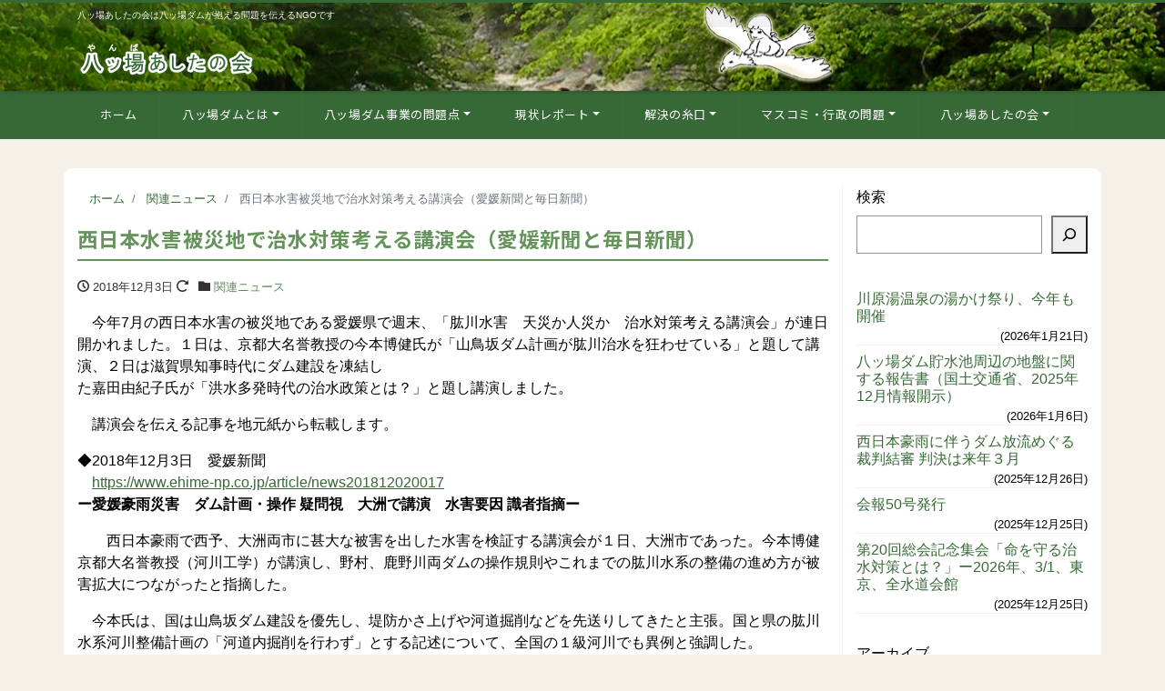

--- FILE ---
content_type: text/html; charset=utf-8
request_url: https://www.google.com/recaptcha/api2/anchor?ar=1&k=6LdC08cUAAAAAK3nj9YRZOF3vZlRJOaQn1g_FURE&co=aHR0cHM6Ly95YW1iYS1uZXQub3JnOjQ0Mw..&hl=en&v=N67nZn4AqZkNcbeMu4prBgzg&size=invisible&anchor-ms=20000&execute-ms=30000&cb=ce5jm6omku6e
body_size: 49103
content:
<!DOCTYPE HTML><html dir="ltr" lang="en"><head><meta http-equiv="Content-Type" content="text/html; charset=UTF-8">
<meta http-equiv="X-UA-Compatible" content="IE=edge">
<title>reCAPTCHA</title>
<style type="text/css">
/* cyrillic-ext */
@font-face {
  font-family: 'Roboto';
  font-style: normal;
  font-weight: 400;
  font-stretch: 100%;
  src: url(//fonts.gstatic.com/s/roboto/v48/KFO7CnqEu92Fr1ME7kSn66aGLdTylUAMa3GUBHMdazTgWw.woff2) format('woff2');
  unicode-range: U+0460-052F, U+1C80-1C8A, U+20B4, U+2DE0-2DFF, U+A640-A69F, U+FE2E-FE2F;
}
/* cyrillic */
@font-face {
  font-family: 'Roboto';
  font-style: normal;
  font-weight: 400;
  font-stretch: 100%;
  src: url(//fonts.gstatic.com/s/roboto/v48/KFO7CnqEu92Fr1ME7kSn66aGLdTylUAMa3iUBHMdazTgWw.woff2) format('woff2');
  unicode-range: U+0301, U+0400-045F, U+0490-0491, U+04B0-04B1, U+2116;
}
/* greek-ext */
@font-face {
  font-family: 'Roboto';
  font-style: normal;
  font-weight: 400;
  font-stretch: 100%;
  src: url(//fonts.gstatic.com/s/roboto/v48/KFO7CnqEu92Fr1ME7kSn66aGLdTylUAMa3CUBHMdazTgWw.woff2) format('woff2');
  unicode-range: U+1F00-1FFF;
}
/* greek */
@font-face {
  font-family: 'Roboto';
  font-style: normal;
  font-weight: 400;
  font-stretch: 100%;
  src: url(//fonts.gstatic.com/s/roboto/v48/KFO7CnqEu92Fr1ME7kSn66aGLdTylUAMa3-UBHMdazTgWw.woff2) format('woff2');
  unicode-range: U+0370-0377, U+037A-037F, U+0384-038A, U+038C, U+038E-03A1, U+03A3-03FF;
}
/* math */
@font-face {
  font-family: 'Roboto';
  font-style: normal;
  font-weight: 400;
  font-stretch: 100%;
  src: url(//fonts.gstatic.com/s/roboto/v48/KFO7CnqEu92Fr1ME7kSn66aGLdTylUAMawCUBHMdazTgWw.woff2) format('woff2');
  unicode-range: U+0302-0303, U+0305, U+0307-0308, U+0310, U+0312, U+0315, U+031A, U+0326-0327, U+032C, U+032F-0330, U+0332-0333, U+0338, U+033A, U+0346, U+034D, U+0391-03A1, U+03A3-03A9, U+03B1-03C9, U+03D1, U+03D5-03D6, U+03F0-03F1, U+03F4-03F5, U+2016-2017, U+2034-2038, U+203C, U+2040, U+2043, U+2047, U+2050, U+2057, U+205F, U+2070-2071, U+2074-208E, U+2090-209C, U+20D0-20DC, U+20E1, U+20E5-20EF, U+2100-2112, U+2114-2115, U+2117-2121, U+2123-214F, U+2190, U+2192, U+2194-21AE, U+21B0-21E5, U+21F1-21F2, U+21F4-2211, U+2213-2214, U+2216-22FF, U+2308-230B, U+2310, U+2319, U+231C-2321, U+2336-237A, U+237C, U+2395, U+239B-23B7, U+23D0, U+23DC-23E1, U+2474-2475, U+25AF, U+25B3, U+25B7, U+25BD, U+25C1, U+25CA, U+25CC, U+25FB, U+266D-266F, U+27C0-27FF, U+2900-2AFF, U+2B0E-2B11, U+2B30-2B4C, U+2BFE, U+3030, U+FF5B, U+FF5D, U+1D400-1D7FF, U+1EE00-1EEFF;
}
/* symbols */
@font-face {
  font-family: 'Roboto';
  font-style: normal;
  font-weight: 400;
  font-stretch: 100%;
  src: url(//fonts.gstatic.com/s/roboto/v48/KFO7CnqEu92Fr1ME7kSn66aGLdTylUAMaxKUBHMdazTgWw.woff2) format('woff2');
  unicode-range: U+0001-000C, U+000E-001F, U+007F-009F, U+20DD-20E0, U+20E2-20E4, U+2150-218F, U+2190, U+2192, U+2194-2199, U+21AF, U+21E6-21F0, U+21F3, U+2218-2219, U+2299, U+22C4-22C6, U+2300-243F, U+2440-244A, U+2460-24FF, U+25A0-27BF, U+2800-28FF, U+2921-2922, U+2981, U+29BF, U+29EB, U+2B00-2BFF, U+4DC0-4DFF, U+FFF9-FFFB, U+10140-1018E, U+10190-1019C, U+101A0, U+101D0-101FD, U+102E0-102FB, U+10E60-10E7E, U+1D2C0-1D2D3, U+1D2E0-1D37F, U+1F000-1F0FF, U+1F100-1F1AD, U+1F1E6-1F1FF, U+1F30D-1F30F, U+1F315, U+1F31C, U+1F31E, U+1F320-1F32C, U+1F336, U+1F378, U+1F37D, U+1F382, U+1F393-1F39F, U+1F3A7-1F3A8, U+1F3AC-1F3AF, U+1F3C2, U+1F3C4-1F3C6, U+1F3CA-1F3CE, U+1F3D4-1F3E0, U+1F3ED, U+1F3F1-1F3F3, U+1F3F5-1F3F7, U+1F408, U+1F415, U+1F41F, U+1F426, U+1F43F, U+1F441-1F442, U+1F444, U+1F446-1F449, U+1F44C-1F44E, U+1F453, U+1F46A, U+1F47D, U+1F4A3, U+1F4B0, U+1F4B3, U+1F4B9, U+1F4BB, U+1F4BF, U+1F4C8-1F4CB, U+1F4D6, U+1F4DA, U+1F4DF, U+1F4E3-1F4E6, U+1F4EA-1F4ED, U+1F4F7, U+1F4F9-1F4FB, U+1F4FD-1F4FE, U+1F503, U+1F507-1F50B, U+1F50D, U+1F512-1F513, U+1F53E-1F54A, U+1F54F-1F5FA, U+1F610, U+1F650-1F67F, U+1F687, U+1F68D, U+1F691, U+1F694, U+1F698, U+1F6AD, U+1F6B2, U+1F6B9-1F6BA, U+1F6BC, U+1F6C6-1F6CF, U+1F6D3-1F6D7, U+1F6E0-1F6EA, U+1F6F0-1F6F3, U+1F6F7-1F6FC, U+1F700-1F7FF, U+1F800-1F80B, U+1F810-1F847, U+1F850-1F859, U+1F860-1F887, U+1F890-1F8AD, U+1F8B0-1F8BB, U+1F8C0-1F8C1, U+1F900-1F90B, U+1F93B, U+1F946, U+1F984, U+1F996, U+1F9E9, U+1FA00-1FA6F, U+1FA70-1FA7C, U+1FA80-1FA89, U+1FA8F-1FAC6, U+1FACE-1FADC, U+1FADF-1FAE9, U+1FAF0-1FAF8, U+1FB00-1FBFF;
}
/* vietnamese */
@font-face {
  font-family: 'Roboto';
  font-style: normal;
  font-weight: 400;
  font-stretch: 100%;
  src: url(//fonts.gstatic.com/s/roboto/v48/KFO7CnqEu92Fr1ME7kSn66aGLdTylUAMa3OUBHMdazTgWw.woff2) format('woff2');
  unicode-range: U+0102-0103, U+0110-0111, U+0128-0129, U+0168-0169, U+01A0-01A1, U+01AF-01B0, U+0300-0301, U+0303-0304, U+0308-0309, U+0323, U+0329, U+1EA0-1EF9, U+20AB;
}
/* latin-ext */
@font-face {
  font-family: 'Roboto';
  font-style: normal;
  font-weight: 400;
  font-stretch: 100%;
  src: url(//fonts.gstatic.com/s/roboto/v48/KFO7CnqEu92Fr1ME7kSn66aGLdTylUAMa3KUBHMdazTgWw.woff2) format('woff2');
  unicode-range: U+0100-02BA, U+02BD-02C5, U+02C7-02CC, U+02CE-02D7, U+02DD-02FF, U+0304, U+0308, U+0329, U+1D00-1DBF, U+1E00-1E9F, U+1EF2-1EFF, U+2020, U+20A0-20AB, U+20AD-20C0, U+2113, U+2C60-2C7F, U+A720-A7FF;
}
/* latin */
@font-face {
  font-family: 'Roboto';
  font-style: normal;
  font-weight: 400;
  font-stretch: 100%;
  src: url(//fonts.gstatic.com/s/roboto/v48/KFO7CnqEu92Fr1ME7kSn66aGLdTylUAMa3yUBHMdazQ.woff2) format('woff2');
  unicode-range: U+0000-00FF, U+0131, U+0152-0153, U+02BB-02BC, U+02C6, U+02DA, U+02DC, U+0304, U+0308, U+0329, U+2000-206F, U+20AC, U+2122, U+2191, U+2193, U+2212, U+2215, U+FEFF, U+FFFD;
}
/* cyrillic-ext */
@font-face {
  font-family: 'Roboto';
  font-style: normal;
  font-weight: 500;
  font-stretch: 100%;
  src: url(//fonts.gstatic.com/s/roboto/v48/KFO7CnqEu92Fr1ME7kSn66aGLdTylUAMa3GUBHMdazTgWw.woff2) format('woff2');
  unicode-range: U+0460-052F, U+1C80-1C8A, U+20B4, U+2DE0-2DFF, U+A640-A69F, U+FE2E-FE2F;
}
/* cyrillic */
@font-face {
  font-family: 'Roboto';
  font-style: normal;
  font-weight: 500;
  font-stretch: 100%;
  src: url(//fonts.gstatic.com/s/roboto/v48/KFO7CnqEu92Fr1ME7kSn66aGLdTylUAMa3iUBHMdazTgWw.woff2) format('woff2');
  unicode-range: U+0301, U+0400-045F, U+0490-0491, U+04B0-04B1, U+2116;
}
/* greek-ext */
@font-face {
  font-family: 'Roboto';
  font-style: normal;
  font-weight: 500;
  font-stretch: 100%;
  src: url(//fonts.gstatic.com/s/roboto/v48/KFO7CnqEu92Fr1ME7kSn66aGLdTylUAMa3CUBHMdazTgWw.woff2) format('woff2');
  unicode-range: U+1F00-1FFF;
}
/* greek */
@font-face {
  font-family: 'Roboto';
  font-style: normal;
  font-weight: 500;
  font-stretch: 100%;
  src: url(//fonts.gstatic.com/s/roboto/v48/KFO7CnqEu92Fr1ME7kSn66aGLdTylUAMa3-UBHMdazTgWw.woff2) format('woff2');
  unicode-range: U+0370-0377, U+037A-037F, U+0384-038A, U+038C, U+038E-03A1, U+03A3-03FF;
}
/* math */
@font-face {
  font-family: 'Roboto';
  font-style: normal;
  font-weight: 500;
  font-stretch: 100%;
  src: url(//fonts.gstatic.com/s/roboto/v48/KFO7CnqEu92Fr1ME7kSn66aGLdTylUAMawCUBHMdazTgWw.woff2) format('woff2');
  unicode-range: U+0302-0303, U+0305, U+0307-0308, U+0310, U+0312, U+0315, U+031A, U+0326-0327, U+032C, U+032F-0330, U+0332-0333, U+0338, U+033A, U+0346, U+034D, U+0391-03A1, U+03A3-03A9, U+03B1-03C9, U+03D1, U+03D5-03D6, U+03F0-03F1, U+03F4-03F5, U+2016-2017, U+2034-2038, U+203C, U+2040, U+2043, U+2047, U+2050, U+2057, U+205F, U+2070-2071, U+2074-208E, U+2090-209C, U+20D0-20DC, U+20E1, U+20E5-20EF, U+2100-2112, U+2114-2115, U+2117-2121, U+2123-214F, U+2190, U+2192, U+2194-21AE, U+21B0-21E5, U+21F1-21F2, U+21F4-2211, U+2213-2214, U+2216-22FF, U+2308-230B, U+2310, U+2319, U+231C-2321, U+2336-237A, U+237C, U+2395, U+239B-23B7, U+23D0, U+23DC-23E1, U+2474-2475, U+25AF, U+25B3, U+25B7, U+25BD, U+25C1, U+25CA, U+25CC, U+25FB, U+266D-266F, U+27C0-27FF, U+2900-2AFF, U+2B0E-2B11, U+2B30-2B4C, U+2BFE, U+3030, U+FF5B, U+FF5D, U+1D400-1D7FF, U+1EE00-1EEFF;
}
/* symbols */
@font-face {
  font-family: 'Roboto';
  font-style: normal;
  font-weight: 500;
  font-stretch: 100%;
  src: url(//fonts.gstatic.com/s/roboto/v48/KFO7CnqEu92Fr1ME7kSn66aGLdTylUAMaxKUBHMdazTgWw.woff2) format('woff2');
  unicode-range: U+0001-000C, U+000E-001F, U+007F-009F, U+20DD-20E0, U+20E2-20E4, U+2150-218F, U+2190, U+2192, U+2194-2199, U+21AF, U+21E6-21F0, U+21F3, U+2218-2219, U+2299, U+22C4-22C6, U+2300-243F, U+2440-244A, U+2460-24FF, U+25A0-27BF, U+2800-28FF, U+2921-2922, U+2981, U+29BF, U+29EB, U+2B00-2BFF, U+4DC0-4DFF, U+FFF9-FFFB, U+10140-1018E, U+10190-1019C, U+101A0, U+101D0-101FD, U+102E0-102FB, U+10E60-10E7E, U+1D2C0-1D2D3, U+1D2E0-1D37F, U+1F000-1F0FF, U+1F100-1F1AD, U+1F1E6-1F1FF, U+1F30D-1F30F, U+1F315, U+1F31C, U+1F31E, U+1F320-1F32C, U+1F336, U+1F378, U+1F37D, U+1F382, U+1F393-1F39F, U+1F3A7-1F3A8, U+1F3AC-1F3AF, U+1F3C2, U+1F3C4-1F3C6, U+1F3CA-1F3CE, U+1F3D4-1F3E0, U+1F3ED, U+1F3F1-1F3F3, U+1F3F5-1F3F7, U+1F408, U+1F415, U+1F41F, U+1F426, U+1F43F, U+1F441-1F442, U+1F444, U+1F446-1F449, U+1F44C-1F44E, U+1F453, U+1F46A, U+1F47D, U+1F4A3, U+1F4B0, U+1F4B3, U+1F4B9, U+1F4BB, U+1F4BF, U+1F4C8-1F4CB, U+1F4D6, U+1F4DA, U+1F4DF, U+1F4E3-1F4E6, U+1F4EA-1F4ED, U+1F4F7, U+1F4F9-1F4FB, U+1F4FD-1F4FE, U+1F503, U+1F507-1F50B, U+1F50D, U+1F512-1F513, U+1F53E-1F54A, U+1F54F-1F5FA, U+1F610, U+1F650-1F67F, U+1F687, U+1F68D, U+1F691, U+1F694, U+1F698, U+1F6AD, U+1F6B2, U+1F6B9-1F6BA, U+1F6BC, U+1F6C6-1F6CF, U+1F6D3-1F6D7, U+1F6E0-1F6EA, U+1F6F0-1F6F3, U+1F6F7-1F6FC, U+1F700-1F7FF, U+1F800-1F80B, U+1F810-1F847, U+1F850-1F859, U+1F860-1F887, U+1F890-1F8AD, U+1F8B0-1F8BB, U+1F8C0-1F8C1, U+1F900-1F90B, U+1F93B, U+1F946, U+1F984, U+1F996, U+1F9E9, U+1FA00-1FA6F, U+1FA70-1FA7C, U+1FA80-1FA89, U+1FA8F-1FAC6, U+1FACE-1FADC, U+1FADF-1FAE9, U+1FAF0-1FAF8, U+1FB00-1FBFF;
}
/* vietnamese */
@font-face {
  font-family: 'Roboto';
  font-style: normal;
  font-weight: 500;
  font-stretch: 100%;
  src: url(//fonts.gstatic.com/s/roboto/v48/KFO7CnqEu92Fr1ME7kSn66aGLdTylUAMa3OUBHMdazTgWw.woff2) format('woff2');
  unicode-range: U+0102-0103, U+0110-0111, U+0128-0129, U+0168-0169, U+01A0-01A1, U+01AF-01B0, U+0300-0301, U+0303-0304, U+0308-0309, U+0323, U+0329, U+1EA0-1EF9, U+20AB;
}
/* latin-ext */
@font-face {
  font-family: 'Roboto';
  font-style: normal;
  font-weight: 500;
  font-stretch: 100%;
  src: url(//fonts.gstatic.com/s/roboto/v48/KFO7CnqEu92Fr1ME7kSn66aGLdTylUAMa3KUBHMdazTgWw.woff2) format('woff2');
  unicode-range: U+0100-02BA, U+02BD-02C5, U+02C7-02CC, U+02CE-02D7, U+02DD-02FF, U+0304, U+0308, U+0329, U+1D00-1DBF, U+1E00-1E9F, U+1EF2-1EFF, U+2020, U+20A0-20AB, U+20AD-20C0, U+2113, U+2C60-2C7F, U+A720-A7FF;
}
/* latin */
@font-face {
  font-family: 'Roboto';
  font-style: normal;
  font-weight: 500;
  font-stretch: 100%;
  src: url(//fonts.gstatic.com/s/roboto/v48/KFO7CnqEu92Fr1ME7kSn66aGLdTylUAMa3yUBHMdazQ.woff2) format('woff2');
  unicode-range: U+0000-00FF, U+0131, U+0152-0153, U+02BB-02BC, U+02C6, U+02DA, U+02DC, U+0304, U+0308, U+0329, U+2000-206F, U+20AC, U+2122, U+2191, U+2193, U+2212, U+2215, U+FEFF, U+FFFD;
}
/* cyrillic-ext */
@font-face {
  font-family: 'Roboto';
  font-style: normal;
  font-weight: 900;
  font-stretch: 100%;
  src: url(//fonts.gstatic.com/s/roboto/v48/KFO7CnqEu92Fr1ME7kSn66aGLdTylUAMa3GUBHMdazTgWw.woff2) format('woff2');
  unicode-range: U+0460-052F, U+1C80-1C8A, U+20B4, U+2DE0-2DFF, U+A640-A69F, U+FE2E-FE2F;
}
/* cyrillic */
@font-face {
  font-family: 'Roboto';
  font-style: normal;
  font-weight: 900;
  font-stretch: 100%;
  src: url(//fonts.gstatic.com/s/roboto/v48/KFO7CnqEu92Fr1ME7kSn66aGLdTylUAMa3iUBHMdazTgWw.woff2) format('woff2');
  unicode-range: U+0301, U+0400-045F, U+0490-0491, U+04B0-04B1, U+2116;
}
/* greek-ext */
@font-face {
  font-family: 'Roboto';
  font-style: normal;
  font-weight: 900;
  font-stretch: 100%;
  src: url(//fonts.gstatic.com/s/roboto/v48/KFO7CnqEu92Fr1ME7kSn66aGLdTylUAMa3CUBHMdazTgWw.woff2) format('woff2');
  unicode-range: U+1F00-1FFF;
}
/* greek */
@font-face {
  font-family: 'Roboto';
  font-style: normal;
  font-weight: 900;
  font-stretch: 100%;
  src: url(//fonts.gstatic.com/s/roboto/v48/KFO7CnqEu92Fr1ME7kSn66aGLdTylUAMa3-UBHMdazTgWw.woff2) format('woff2');
  unicode-range: U+0370-0377, U+037A-037F, U+0384-038A, U+038C, U+038E-03A1, U+03A3-03FF;
}
/* math */
@font-face {
  font-family: 'Roboto';
  font-style: normal;
  font-weight: 900;
  font-stretch: 100%;
  src: url(//fonts.gstatic.com/s/roboto/v48/KFO7CnqEu92Fr1ME7kSn66aGLdTylUAMawCUBHMdazTgWw.woff2) format('woff2');
  unicode-range: U+0302-0303, U+0305, U+0307-0308, U+0310, U+0312, U+0315, U+031A, U+0326-0327, U+032C, U+032F-0330, U+0332-0333, U+0338, U+033A, U+0346, U+034D, U+0391-03A1, U+03A3-03A9, U+03B1-03C9, U+03D1, U+03D5-03D6, U+03F0-03F1, U+03F4-03F5, U+2016-2017, U+2034-2038, U+203C, U+2040, U+2043, U+2047, U+2050, U+2057, U+205F, U+2070-2071, U+2074-208E, U+2090-209C, U+20D0-20DC, U+20E1, U+20E5-20EF, U+2100-2112, U+2114-2115, U+2117-2121, U+2123-214F, U+2190, U+2192, U+2194-21AE, U+21B0-21E5, U+21F1-21F2, U+21F4-2211, U+2213-2214, U+2216-22FF, U+2308-230B, U+2310, U+2319, U+231C-2321, U+2336-237A, U+237C, U+2395, U+239B-23B7, U+23D0, U+23DC-23E1, U+2474-2475, U+25AF, U+25B3, U+25B7, U+25BD, U+25C1, U+25CA, U+25CC, U+25FB, U+266D-266F, U+27C0-27FF, U+2900-2AFF, U+2B0E-2B11, U+2B30-2B4C, U+2BFE, U+3030, U+FF5B, U+FF5D, U+1D400-1D7FF, U+1EE00-1EEFF;
}
/* symbols */
@font-face {
  font-family: 'Roboto';
  font-style: normal;
  font-weight: 900;
  font-stretch: 100%;
  src: url(//fonts.gstatic.com/s/roboto/v48/KFO7CnqEu92Fr1ME7kSn66aGLdTylUAMaxKUBHMdazTgWw.woff2) format('woff2');
  unicode-range: U+0001-000C, U+000E-001F, U+007F-009F, U+20DD-20E0, U+20E2-20E4, U+2150-218F, U+2190, U+2192, U+2194-2199, U+21AF, U+21E6-21F0, U+21F3, U+2218-2219, U+2299, U+22C4-22C6, U+2300-243F, U+2440-244A, U+2460-24FF, U+25A0-27BF, U+2800-28FF, U+2921-2922, U+2981, U+29BF, U+29EB, U+2B00-2BFF, U+4DC0-4DFF, U+FFF9-FFFB, U+10140-1018E, U+10190-1019C, U+101A0, U+101D0-101FD, U+102E0-102FB, U+10E60-10E7E, U+1D2C0-1D2D3, U+1D2E0-1D37F, U+1F000-1F0FF, U+1F100-1F1AD, U+1F1E6-1F1FF, U+1F30D-1F30F, U+1F315, U+1F31C, U+1F31E, U+1F320-1F32C, U+1F336, U+1F378, U+1F37D, U+1F382, U+1F393-1F39F, U+1F3A7-1F3A8, U+1F3AC-1F3AF, U+1F3C2, U+1F3C4-1F3C6, U+1F3CA-1F3CE, U+1F3D4-1F3E0, U+1F3ED, U+1F3F1-1F3F3, U+1F3F5-1F3F7, U+1F408, U+1F415, U+1F41F, U+1F426, U+1F43F, U+1F441-1F442, U+1F444, U+1F446-1F449, U+1F44C-1F44E, U+1F453, U+1F46A, U+1F47D, U+1F4A3, U+1F4B0, U+1F4B3, U+1F4B9, U+1F4BB, U+1F4BF, U+1F4C8-1F4CB, U+1F4D6, U+1F4DA, U+1F4DF, U+1F4E3-1F4E6, U+1F4EA-1F4ED, U+1F4F7, U+1F4F9-1F4FB, U+1F4FD-1F4FE, U+1F503, U+1F507-1F50B, U+1F50D, U+1F512-1F513, U+1F53E-1F54A, U+1F54F-1F5FA, U+1F610, U+1F650-1F67F, U+1F687, U+1F68D, U+1F691, U+1F694, U+1F698, U+1F6AD, U+1F6B2, U+1F6B9-1F6BA, U+1F6BC, U+1F6C6-1F6CF, U+1F6D3-1F6D7, U+1F6E0-1F6EA, U+1F6F0-1F6F3, U+1F6F7-1F6FC, U+1F700-1F7FF, U+1F800-1F80B, U+1F810-1F847, U+1F850-1F859, U+1F860-1F887, U+1F890-1F8AD, U+1F8B0-1F8BB, U+1F8C0-1F8C1, U+1F900-1F90B, U+1F93B, U+1F946, U+1F984, U+1F996, U+1F9E9, U+1FA00-1FA6F, U+1FA70-1FA7C, U+1FA80-1FA89, U+1FA8F-1FAC6, U+1FACE-1FADC, U+1FADF-1FAE9, U+1FAF0-1FAF8, U+1FB00-1FBFF;
}
/* vietnamese */
@font-face {
  font-family: 'Roboto';
  font-style: normal;
  font-weight: 900;
  font-stretch: 100%;
  src: url(//fonts.gstatic.com/s/roboto/v48/KFO7CnqEu92Fr1ME7kSn66aGLdTylUAMa3OUBHMdazTgWw.woff2) format('woff2');
  unicode-range: U+0102-0103, U+0110-0111, U+0128-0129, U+0168-0169, U+01A0-01A1, U+01AF-01B0, U+0300-0301, U+0303-0304, U+0308-0309, U+0323, U+0329, U+1EA0-1EF9, U+20AB;
}
/* latin-ext */
@font-face {
  font-family: 'Roboto';
  font-style: normal;
  font-weight: 900;
  font-stretch: 100%;
  src: url(//fonts.gstatic.com/s/roboto/v48/KFO7CnqEu92Fr1ME7kSn66aGLdTylUAMa3KUBHMdazTgWw.woff2) format('woff2');
  unicode-range: U+0100-02BA, U+02BD-02C5, U+02C7-02CC, U+02CE-02D7, U+02DD-02FF, U+0304, U+0308, U+0329, U+1D00-1DBF, U+1E00-1E9F, U+1EF2-1EFF, U+2020, U+20A0-20AB, U+20AD-20C0, U+2113, U+2C60-2C7F, U+A720-A7FF;
}
/* latin */
@font-face {
  font-family: 'Roboto';
  font-style: normal;
  font-weight: 900;
  font-stretch: 100%;
  src: url(//fonts.gstatic.com/s/roboto/v48/KFO7CnqEu92Fr1ME7kSn66aGLdTylUAMa3yUBHMdazQ.woff2) format('woff2');
  unicode-range: U+0000-00FF, U+0131, U+0152-0153, U+02BB-02BC, U+02C6, U+02DA, U+02DC, U+0304, U+0308, U+0329, U+2000-206F, U+20AC, U+2122, U+2191, U+2193, U+2212, U+2215, U+FEFF, U+FFFD;
}

</style>
<link rel="stylesheet" type="text/css" href="https://www.gstatic.com/recaptcha/releases/N67nZn4AqZkNcbeMu4prBgzg/styles__ltr.css">
<script nonce="2QDk7tfLG5rWij8HkqaAvA" type="text/javascript">window['__recaptcha_api'] = 'https://www.google.com/recaptcha/api2/';</script>
<script type="text/javascript" src="https://www.gstatic.com/recaptcha/releases/N67nZn4AqZkNcbeMu4prBgzg/recaptcha__en.js" nonce="2QDk7tfLG5rWij8HkqaAvA">
      
    </script></head>
<body><div id="rc-anchor-alert" class="rc-anchor-alert"></div>
<input type="hidden" id="recaptcha-token" value="[base64]">
<script type="text/javascript" nonce="2QDk7tfLG5rWij8HkqaAvA">
      recaptcha.anchor.Main.init("[\x22ainput\x22,[\x22bgdata\x22,\x22\x22,\[base64]/[base64]/MjU1Ong/[base64]/[base64]/[base64]/[base64]/[base64]/[base64]/[base64]/[base64]/[base64]/[base64]/[base64]/[base64]/[base64]/[base64]/[base64]\\u003d\x22,\[base64]\x22,\x22w6vCvcOvwqwewr8hW1nCnsO+JDswwofDo8KrdjQldsKuEHzCqUoWwrsMIsOBw7guwpV3NXJvExYAw7oXI8Ktw6bDty8gVCbCkMKdXlrCtsObw4dQNStvAl7DsEbCtsKZw7rDicKUAsOTw5IWw6jCsMKvPcOdS8OsHU1ew6VOIsOIwppxw4vCrX/CpMKLHsKvwrvCk1rDunzCrsKNYmRFwrMcbSrCk1DDhxDCm8KmECRcwqfDvEPCjMOzw6fDlcKoLTsBT8OXworCjxvDlcKVIVhIw6AMwqDDi0PDviFhFMOpw5nCgsO/MH/DpcKCTDrDq8OTQy7CjMOZSWvCn3s6OMKZWsOLwr/CpsKcwpTCilfDh8KJwrxrRcO1wq9ewqfCml/CmzHDjcK2MRbCsD/[base64]/FQvDtjIuTsKRw7LDjMKKa8OUw653w6Y8wpXCsCZ9w4RkJwxmdA1IP8OXMMOMwqBwwrfDtcK/wp5rEcKuwqhBF8O+wrQ7Py4/wqZ+w7HCkMO7MsOOwoHDncOnw67CnsOHZ08RLT7CgTRQLMOdwqzDmCvDhxzDggTCu8Olwo80Lx7Dmm3DuMKRZsOaw5MLw4MSw7TChsO/wppjVSvCkx9iYD0MwrjDm8KnBsOnwoTCsy5kwoEXEx/DlsOmUMObG8K2asKvw4XChmFlw6TCuMK6wo5nwpLCqX/[base64]/DvEE9w7IaworCpMOWV1tTw7bDusKsMVLDpcKXw6bCgUTDlcKFwroyKcKaw4NXYyzDlMKHwofDmjXClTLDncOyKmXCjcO5TWbDrMKfw4slwpHCiCtGwrDCkl7DoD/DpcO6w6LDh2QIw7vDq8K9wrnDgnzCsMKBw73DjMO3XcKMMz0vBMOLZlhFPm8Lw55xw7HDnAPCk0LDosOLGznDnQrCnsOIGMK9wpzCh8Onw7ECw6PDjEjCpFgbVmkSw6/[base64]/U0Vhw5Emw47Cq8KVXSvDtMKfwp/[base64]/P8KSwp3DrTUKXSXCngAowqFfw4/[base64]/[base64]/DtMK4wpPCjcOXYsKhV8ORw7ZSdMKPw71+NsOQw73CosKiS8OXwq81B8KMwrlKwrbCrsKIMsOmCH3DtSsQTMK3w60owopQw5pew7l9woXCjwJIcMKRKMO7wqUKwpLDm8O1AsK+egjDmcK/[base64]/CtcO0wpHDvFN1GMKXNcKTwpnCgcKDbjPCkB12w6/DmMKgwojDksKOwoUBw6Eaw77DvMOqw7PDgsK/F8O2HWHDosOEUsKUTh7ChMKlI1nCssOjZmzCksKBY8O5dsOhwosfw6o4wpZHwpzDhT/CusOhdsK+wq7Doi/Dv1k1NyHDqlQQJi7DgTjCsxXDqT/[base64]/[base64]/LxHCoMKZwocqw7PDtEoxw54aF8K+I8K1wr7DuMO/fl9Aw53DoSQqUQd6Y8K8w4RgbsOZwrXChFTDgktLecOIRSDCscOxwqTDq8KQwqDDu29BeAoCQzk9OsKLw7YdaH7Dl8OaLcKpfn7CrzjCowLCpcOVw5zCh3TDlcK3wr/[base64]/CksKlw5bDrcKkB8OrMcOLw6LCh1nDucK8LFPCucOmJ8OXwrvCmMO1bQfDng3DmGTDqsO6XMO2ZMO/QsOxw40NLMOywr3CocOfRg7DiT98wrLCklB8wqlww6XCvsKYw7wkcsOxwo/DlhHDtmTDrMORNxp+JMOHwofDj8KwL0diw6DCr8KzwrdIMMOgw6nDk0wWw5nChCwOw63CimkGwq8KP8Kkwo15w7djCcK8fXrCoHZbdcOfw5nDk8OSw4DDicOJw417ZAnCrsOpwq7CtQ1CWsOiw4hvEMKbw5hXE8OBw77DmlNkwp1vwpXDigxJacOAworDrsOhcMKcwp/DksO5QcO0wpPCujRTQDIvUSzDusODw4djPMOWJDF+w5DDuUDDvTDDpwJbYcOGwooVUsKqw5I4w6nDtcKua1jDocO/W2HCszLCiMO/IsKdwpDCqUFKwrvDmsKuworDrMKmwoLDmUQfAsKjJE5zwq3CsMO9wr3CsMODwoDDrcOUwqsHw6EbQ8KMw6vDvzhUfVoew6MGU8KzwpjCt8Klw7pHwr3CrcOFMcOAwpXCtsKASXvDj8KJwqQ/w7MPw4tfWCk9woFWF2kFDcK5UFPDoGwgBXVRw5fDgMOxfMOkXcOew5UGw5d/w6PCt8KjwrvDrsKlATXDmE/DmABVYjLCvMOgwrQ6FxJUw4jDmkZewrXCvcKWLsOHwrESwo5ywpxbwrdTw5/DslbCoU/DoRvDuEDCnyNqe8OlI8KRV1XDkX7DmCQffMOIwqfCscO9w6UvNMK6IMOHwrTDq8OpNETCqcOMw6U6w45Ow4bCjsK2T3bCmMO7VcOuw7PDh8KgwpoFw6E0AzTCg8OHVVbDmw/DsEBoMHhzIMOXw7vCjhJRaV/CvMK9S8O5Y8OUBmRtbhsWVFPCt2rDiMKEwozCg8Kfwpdmw7jDnyvCuADCohTCiMONw4XCisO+wpQYwqwKOBB6aHNxw5TDmELDpHPCiiTCvcKVOwd7GHJLwp4Pwod/fsKnw7RaTnTDksK/w6TCisKyU8OfT8Kiw6PCjMO+wrHDlivCj8Ozw7jDjsKYKUMawr3CjMO7woHDpgppwqrDv8Ofw57DkwYkw6BEOsKuWzjCrsKXw7UsAcOHH0TCplNlJgZZdcKJw5ZgNhTDhUrCrSBgH3dnVRjDrcOCwq/CtXnCqR0MYFxPwogRS0IZwpLDgMK/wrtowqtnw5bCkMOnwrIYw65Bw73CkjTDqRzCusKIw7TDrB3ClDnCgsO9wrgFwrlrwqdEKMOywpvDgRUqZsK/wpEzc8OkCMOKbcKiUQBwNcO1VMONdnM/eWhVw6RFw5rDkloSR8KIB0omwrxQBAfCvULDisKpwr8wwqXDr8KJwoXDjiHDv1g7w4QZfsOzw59vw7LDlMOdH8KVw5DClQcsw4c6NMKsw68AQFQCw6vDgsKpMcOBw4Y8cCPChcOCTcKywpLCgMOHw687KsORwqnCssKEdMK6GCDDmsO0wqfDtS3Cjg/CusK/w77Ci8OvRsOywqvCq8OpbHXCjm/DkivDp8OQw5xZwrnDq3cRw5pLw6l3VcKBw4/DtS/DiMKjBcKqDC1GKsKYMRvCvMOtTgsycsOCHsKxw7Qbw4zCuy5KJMO1wpEOUyHDrcKBw7TDu8K7wqBmw5PCkV4UYMK0w5UyXDDDtsKIasKWwqHDlMOBWMOWY8KzwopXUUIbwovDqy0LT8Olwr/CsCI4ccKwwqpIwogrKAk7wpNcPQEUwo93wqQdVzpLwr7DpsOuwrEwwrtNICTDvsOBGBvDncKFAsKDwofDphokccKEw7Rlwq8aw5BqwrsJAEHDlirDrcKJKsKCw6wAb8KCwoLCpcO0wpx2wqghXh4zw4XDsMOgP2BLCjzDmsO/w6AGwpduW1U0w6zCqsO3wqbDtR/DvsOHwo0ZBsO+WlxWcBNiw6LDuS7Cp8OhW8K0wrkHw4J4wrdGSmbCv0luEUlfeHXCsCrDuMOJwpYmwoDCuMOJQMKJw4Vww5DDm0HDiAPDig1fQXV/BsOwL3d7wqvCslpvMcOLw6siQkXDqlJMw4kyw6FONALDiwMqw4DDqsODwpxQAcKdwpxXegbCkhpVLgNEw7/CicOleSZowo/DrcKcwovDuMOIUMKFwrjCgsOkw7wgw5/Ci8OjwpoEwq7CkcKyw5/DhjpWwrLCrRbDg8KINUjCrSfDoBLClDdNCsKpYFbDvw91w4JUw5pbwqnDuX9XwqBnwqrCgMKvw59Hw4fDicKkFxFeJMKpa8OnCcKVw5/CvXLCvDTCvXwPw6fCtGvDiRIyQMKKw7LCk8KDw6bChcO3w73CscOhRMOYwrbDh3DDnTLDvcOaSsOwasOVGFM2wqPDgnrCs8OtGMO6X8K+PSULb8ORQcKxRwfDiR9UQMK1w4bDiMOyw6DDpjMMw7wJw4shw4R/wr7Ciz/DhWkPw5fDpgLCgsO0ZREuw5paw6UZwq8UJMKuwqg/KcK1wq7Co8KSW8K+dSFdw7LDiMOFIhlSHXDCpsKzw6/CgD7DkxfCs8KeDRbDusOlw43CgzQ0d8OOwq4Ba1FKYcKhwr3DjRbCqVk/wo9ZRMKoUTtswqTDv8OiRng8SBHDqMKSTXfCiC3CncKuZsOFBX45wpkJBsKBwq3DqRxgIMOdGMKvN2rCk8OWwrxMw6TDvlPDj8KCwo05eikZw4/CtsKCwqRuwoszOcONbiFEwqjDusK9DWvDmyrChSBYaMONw5sEFMODXFpVw6nDg1BSZ8KmTsO3wrnDncKUGMKxwq7Cm2jCicOuM0QOXAtqf07DgSPDgsOdFcKOB8OxbjjDsXoIdws/[base64]/Cu8OmPcOHYl/Co8OOecOFB8KYwpPDhhoPw7I9wp/DiMOSwotpai7DnMOrw74GDBcnw79PTsOMHgHCrMOscnY8w7DCvHNPL8OHazTDscOKw4rDijLCuBrCncK5w5DCglAVZcKZBnzCvlLDhsKMw7cmwrTDqsO2woASQnHDjHsDwrANScOkYnAoWMKuwoNUEsO1wp/CocOrC0bDocKqw6/CgUXDk8KgwpPChMKFwosuw6l6EWMXw4nChiwYV8KEw7vDisKCYcOAwonCk8KIw5QVV3hfTcK9IsKrw5guB8OJOcKVE8O2w47CqFPChnTDlMOIwrTCgcOfwp5/Z8OWwrfDrUYmGjrCli0Dw7oww5c9wobClHXCgcOyw6vDh35dwonCjMOxGQHClMOgw7hcwrjCgDFuw4lHw40Aw5JFw4rDnMKnTMOFw78vw51/M8KMLcOgZxDCgUbDoMOxT8KlccOtwrxQw7R2I8Okw78EwotRw5BoHcKuw7HCpMOSQE5Hw5FIwqXDjsOyFsO5w5HCs8KGwr1WwoHDm8KBwqjDjcOjF0w0wrt1w6xEH01Jw4BqecOgIMOqw5khwr1+w67CtsOVwoB/D8KywrHDrcKMO1TCrsKRdABfwoJ4LlvCoMOjC8OgwozDgsKqw7vDrjkpw5jCjcKewpcRw6rCiyjChsO+wrjCq8Kxwo8oOxXCvz9yVcOsdMKsdsKQGMORX8Opw7xAERfDmsKmdMO/XAk0FcK/[base64]/IV9bwrlwI3ppw4vDkH7Dk8KBesK0eBx0JsORwqHDgA/CvcKAB8KNw67DonrDmHoaJMKXJEvCqcKgwoAQwrbDpHTDiVEkw7J5aHXDiMK2KMOGw7TDnQB/[base64]/DicKQwqkowolSfG3CvWvDv8O/DR9mR18WK1HCqsKkwo4hw6TCmMKSwpgOICQjOUg8fMK/[base64]/Dq8KFw5rCl08PJsKKHTzCq8KZw7LCkjPCphPCjMOgT8OcScOHw5RGwqbDsjFnG3hYw6Z6w49hIHFee3NRw7c5w5d5w7jDglAoAHPCh8Kuw7xow5Ufwr3CsMKhwq7DncKrSMOSKSB1w6JHwq4ww6dWw4YHwoDDvD/Cv1bDiMKGw6pgME9wwr/[base64]/[base64]/Cg23Cg8OwwoAzZsKJw5xoZUfCn3psOMOTbsKHA8O8WcOsWkXDt3vDtA/DpTvDnD/DncOvw7BCwoNNwpbCq8Ksw4vCqU1Pw6QXX8KXwo3DssKVwoPCgh4VT8KEHMKWw6szLyvDnsOAwpQ3KcKJXsOPNU3DhsKLw7xkGmwTRC/CoBnDvMKMEgTDtBxcw4vCiR7DvzfDjsOzInPDvCTCi8OmUlcyw7kpwpszZ8OKbncOw77CpVvCn8KDO3/Cn1XCtBB0wq/[base64]/[base64]/CqCJME3F1wpfCvcOOS8Kdwp8zwq4Fw4cjw6c/L8KMw5PCqMOxAhLCt8OSwqvCscOPCXfCtcKmwprCvH/DrGTDksO8WykER8KUw5Brw5rDtG7DusOOF8KJZxDDoHjDucKmO8OEHEkMw60lW8OjwqsrDcOWPScpwq3Ck8Oqwot1wrQYU3nCpHF+wr7DjMK5wp7DvsKfwo1kEBrCvMKbdGsTwpLCk8K9CylLN8OGwqjDnQ/Dr8OAB2IawpjDocKFI8OxEH7CksO4wrzDvMK/wrDCuDxtw4YlRRhYwphTUhJpQV/DpsK2AGfCjhTCg2PCksKYHw3CvcO9KAjCuyzCincDf8KRwrfClDPDs1gsQkjCtVzCqMOfw6JjWUAQWsKSAsKBwoHDpcOsLwjCmUbDmcK3asKBwr7DnsOEdkDCiCPDozt8w7/Cm8KtRsKtZRJ6IHjCo8KEZ8KDJ8KjV1fCrMKZMsKqaDDDrQPDssOgG8KNwol0wpfCsMO2w6vDqTAtMXHDkFAOwrXCksKGbsK7w47DjzHCuMKMwpbDi8KjY2bCisOJZmEbw5M7IFbCu8ODw6/CtcKIL1lswr89w7nDugJLwpx0KXfCtQo6w6TDsGfCgSzDqcKCHSbDs8Ofw7vDlsKXw4xwWSkIw7IcKsOcbcKeJUTCu8Khwo/CqMO5IsOkwqAmD8OiwrzCuMOww5JDC8KWecK/VhfCi8O5wrg8wqdawobDp3HCmsOGwr3Cgy7DrsKIwrzDusKHJcO4T1VVw4jCgBAta8KOwovDkcK2w47Cr8ODfcO0w4bDvsKeEsO9wrrDhcOowr3DsV47HA0JwoHCulnCvCspw7QrMSp/[base64]/CiMKLD0pqG2dww6lfw4PCqMO/[base64]/[base64]/CrsK0wqDDnVB1WsKVFcKzJMOAwqMJwprClRfDsMK7w7QqA8K2fMKDaMKjcMKXw4xnw4sowpROV8OewoPDisKiw5RSwprDoMO7w71aw4kdwqV6w73DhlN7w7Ycw7zDjcKOwprCpgDCj27CiTXDt0/Dn8OxwoHDmsKrwpVTIyplHE1qRCrChBrDpcORw63Dr8KdfMKtw69cPDXCixQJRDzDiX5uSsO0FcKJPj/CqGnDnTLCtUzDmgfCjMOZJHhRw5fCs8OqMXLDtsKoe8Oxw44jwoTDqsKRworCicOIw63Dl8OULsKKfnnDuMK3TVYjwrrDsn3CksO+KsO8wocGwpbCp8KMwqUkw7DCuDMnFsO0woEIEVhicUc/F1UiBcO6w7l3TRnDvW3CuyQUOV/Dh8Oew71MF21owrFaTGVQcg0iw6clw6ZTwrJZwrDDpArDonfCmSvCtQXDnkRPKBM+JCXDpycnLMKowpDDtmnCoMKrasOWM8O0w67DkMKvE8K6w5t/[base64]/Dj8KnfE7CssK2wojCtybDkCzCqDUpw5AmMsOqQcOFwpHCqiHCnsO3w7VeYcKQwpzCs8OPVDkQw5nDpH/Cq8O1w7l/wptEJsKfPMO/[base64]/Dl1Yyw6/Ds8Omwr0Rw6HCgsOzU8OvIsKmw4LCusOpGW8xI2TCr8OOOcKrwqQoIMKyCE3DocOjJMKZKhjDpnzCssO7wqfCt0DCjMKoD8Oew5zDvDZKVh/CinMzwpnDrcOafcOYbMOKLcK4wrDCpGLClcONw6TCqcKdCTB8w63Cg8KRw7fCkjRzGsOQw4rDoh9xwpzCusKfw4HDo8KwworCq8KdDMKYwqfCp0/DkUzDkDI2w5FDwqjCpm0vwpfDu8OTw67DrjZgHTJaIcO7UcKifcONVMOOCwtXwrpPw5EzwrxCLFvDtS8lPMOSccKcw4lswqbDtcKvbkvCt1Mqw44YwoDDhWRSwph4wq4bPGLDlVl/eHZ5w77DoMOsG8KFClHDksO9wpZ0w4rDh8O1LMKnwq8kw7coPD00wrFCS1DCiB3CgwjDiFnDkT3DrGplw4vCpyXDhcOAw5LCugTCm8O5cyZKwr1yw4cQwpLDmcO+ei1LwoUWwoNfeMKMcMOfZsOEXUZQVsOsEzbDqMOWQcKiTx9ZwqHDtMOyw4TCoMO4H2tfw4suOF/DgErDs8KRI8KZwqvDlx/DmsOLw6daw78Ow6ZmwpxRwqrCrjVgw482ZyU+wrLDn8K9w6HCkcKvwpvDgcKqw7YcS0AhTcKHw5sHaEN8BxJjG2TCiMKywqcXJsKPw6EKNMK4WRTDjgfDl8Kvw6bDonoCwrzCtSlsR8KPwojDr3cbN8O5K1vDmMKbw53Dk8KZBMKKYsOnwq/DikfDtmE/RT/DjcOjEcKIwq3DuxDDgcKAwqtdw6jDqxHCgEvClMOiaMOnw6AeQcOhwovDpMOsw4pZwojDp2PCuhp2ZzwoDXIcf8OpR3bCiWTDgsOfwrnDncOPwrk3w6LCkiNyw6R+wp3DhMKSSBc5FsKJesOdBsO9wqPDlMOMw4/Ci3/DlCcgA8OaIsKTecKnGcOaw6/DmnkSwpnCgUZdwoFyw4MEw4PCm8KawrTDh13ChkfDncOZET3DkGXCsMO2I2Jew4Viw4HDkcO4w6hhBh7Ch8OIQU1TV2tjMsO7wo9Gw75SNTBUwrQBwqXChsOzw7fDsMOqwpk/Y8Kow4p/w4vCu8OVw4olGsKpaHPCi8O4wokWd8KUw67CmcOyS8K1w5hAw44Kw75VwrDDosKvwrl4wpHDkSLDo2gPwrPCuU/CkEtRCWjDpSLDk8OkwovCvF/DnMOww6rCj1LCg8OvWcOUwozClMOlW0pTw5HDvcObAWPDjGVFw5LDuBAOw7QtMTPDnkV4w7syCwfDpjHDrGjCoXF3PxswScOpwpd2GcKNHw7CuMOQwp/DjcOlWcO+ScKgwr3Chw7DmsOAZUYpw43DiH3Dt8K7E8OWGsOmw4vDosK3SMKnw7fCl8K+XMOjwr/[base64]/[base64]/ChBA0bnUYwp7CtnQCIcKQw6/CuBPDpsOiwoYUOQLCsGzCpcO4wo1+EVFlwok+EH/CqBfDrMOoUj5Cw5DDrgw6QlEAUhw9WjHCtTxlwoEcw7pZCsOJw71eScOvf8KLwotjw6EJfDpnw77Dq3tTw5RqOcOQw4pgwqrDnlXCjgIEY8Opw6FCwqBEBMK3wqfDk3nDpiLDtsKiw4LDmHlJQRZCwozDqR0+w4jCnhbCtFrCvlQ/wohUZ8KBw6B8w4AGw6QbQcK8w6fCt8ONw4BYXh3DhMOcA3AgHcK6CsO6bl/CtcO7bcKWIBZdR8KTb0TClsO5w5zDvcOiPw3DtcO0w5DDvcOuIhVmwqLCpkzCuU0ww4c6BcKqw7AcwosLXsKKwpTCmRDChw8iwpzDs8KAIi/DlcODw6ACBMO4MBPDiHzDq8ORw73DtgfCgcK2eDHDmSbDrQJiNsKiwr4Jw6Yqw4lowo5Twrh9eHp7KGRhTcKhw7zCjcK7ZFrCmmDCjcOmw6ZywqXCq8KuKh/[base64]/CkRjCgyhKNh95woMiwqIbDsKYw5HCj8K2X3QOwphNAhTCkMOnw6s8wronwqHChHHCpMKzHwHDtBRzTcK8ZgPDgS84ZMKxw51bPmZ+R8Oyw6NuGcKBNcK/O3tGUQrCksO/[base64]/[base64]/[base64]/CgQ89FsKRJSxYwrfCq8KZGWHDoMKeGcKhwprCvcOoBsKgwpkEwozCqMKlC8KWwonCisOWf8KXGXLCqDjCsTQ2esK9w5/Dn8Oqw6Z1w58bH8Kvw5ViMTfDmgNZOsOSAsKEWBIcw4ZIWsOzRMKZwqHCu8KjwrN6QDzCq8OTwoLCgBTDrjXDksOtKcKhwr7DoD/[base64]/CuBLDrMO3wrJFw4hHdsK3wohqZC0xcMKVN1RuIcKZwrVJw7nCgTHDul3DqVnDj8KBwpLCpmXDkcKnwpLDkmDDtMKuw57CmH81w44tw7tyw68JPFhUFMKUw493wr/CjcOKwqDDqcKiTxTCicOxQC03U8KZfMOUTcKYw7ZyKMKkwq0ONz/DscK1wqzCuXUPwpLDoCPCmTLCswtKLnRgw7HClFvCrMOZW8K+wrheBcKGCMKOwr/CgnY+U2oOWcOiw50gw6RGwrBTwp/Ch0bCu8K1w6hyw5DChk0rw5YYe8OXN1/CqsKXw7TDrzbDssKnwo7CuAd0wqBmw4odwrxzw6UJM8OWXEfDuXbCo8OkJWPClcOiwqHCvMOUNgkWw5rDuxxQaQjDkCHDjW86wotHwq7Di8OIKxxswrwNSsKmGy3DrVpdXcOmwrfDqwfCssKmwpsvWQrDrH5QGlPCl2w/w5zCs2tuw6zCp8KAb0rChcOMw5XDtwN5KScTw5RVKU/DjnIowqDDlcKnwoTDrBfCq8KDQ3XClFzCvXFpGCA1w68UY8OpM8OMw7fDulLDvWnDogJPfChFwoseIsKAwp9Fw489a1VLGcOqW2HDoMKSfwNbwpDDsDXDo2jDh2zDkFxbYD8hwqBtw4/DvlLCnGfDusOLwrU9wpPCqWR3JVFNw5zCu3UmUT4uQmTClMOHw4w5wooXw78KLMKpKsKUw5AjwrVqWlnDg8Krw5Jvw4DDhyoNwrZ+MsKMw4LCgMK4XcKVa0PDrcONwo3CrChZe1Afwqg+P8KUF8KjcT/DjMKVw7DDlcO8GcKnIV48RXRIwpbDqDgew53DqH7CnVYswqTCkcOSw6nDpTvDk8KEMk4UDMKsw6bDgkZIwqLDucOBwqjDscKZD2/CgnlPdStafDXDgGjDiF/[base64]/wp7CmsKzWMOMVsO6MsKTesKfJcOLfC7CgycEF8KqwoDDv8KqwqHCumEeAMK2wprDn8KmGVE5w5HDtcK/I3vCi08AXgLCjj8oRMOvURbDtiICXCzCg8K2VhHCiFw1wp8tFMOiQMKfw4/DtMO3woFuwoPCkxXCl8KGwr/Dp1Aqw7TCrsKmwpQ2wr5iQ8ODw4gYXsO8SHwRwobCl8KDw7Fswo9uwoTCn8KCQcOpG8OrGMKsG8Kew59sMw/Dk2fDoMOhwr8FasOkeMKwfy7DoMKRwrEywoTChhXDvnzDksKUw5JIw6gDTMKKwpzDksOyKcKcQcOfwofDkmg9w6JKchFQwocmwoEAwoUFSSM8wpPCnzYyWcKEwoFaw4HDmgHCrz5CWVnDoW/CusObwrhxwqHCuDTDrcOnwoHCocO2QSlEwpTCgcOHfcO/w5nDhyHCjVDChMKzw5DCr8K2aTnCtT3ChFPDgMKCG8OeZBp3V0ELwqvClQ4Fw4LDucOIJ8OBw47DskVAw7pTb8KTwrkaeBR+ADDCi0TChE9DTMO/[base64]/fC/DhBjDqHjDvknDvxpwwo1/w4/CnlLCmyB5ecOQICgDw7PCisKxbQ7CtgjDvMOww5gMw7g0w5ZUHxPDhTHDk8KFwqgmw4Q/Z0R7wpI+IMK8VMORV8K1wrVuw6XCng0Aw6jCjMOzYDvCncKQw5ZQwrHCjsK9A8OgZHnCgXrDlDfCkjjCvxLDp0NWwphjwq/Dn8Ovw4UOwqozP8OpBRN2w7HDq8OSw5HDvChpw6QYwobChsOsw4N9S1DCtMKPecOww5xmw4rCrMKkLMKdGllDw605DF9gw4TDkm/DmBrCj8Kvw4o6MnXDhsKwK8KiwpM0PmLDl8KbEMKpw5vCksObWcKZGAMQYcO1LBQuwp7Cr8KrMcO0w6A4CMKeAEELFlxawo5/[base64]/ChTnDoHPDrMOvOMKTw6DDuhTDsy3CusO1a0cdYsKEe8KcQFVkA0Fpw7PCqFRPw5fCncOJwrMSw7DCtsKKw7IMTVUeCcO9w7PDqjZ4GMO+GWgvIhwUw6NRfcKjwpHCqQYdJxh0C8O6w74Fw4IQw5DCrsKIw7VdesOLYsKBAz/DlcKXw69ha8OiGBZaOcOGbC/[base64]/CgcO+wovClCDDrMOqCFDCvhzCkMOkDsK5DmTDkMO+DsKBwpJ+B3dGN8KOwphzw7/CoBt3wr/Cr8K7F8KUwpMew580ZcOUFSLCrsK5B8K9fC1zwr7CkMO0bcKaw5I/[base64]/w73DjcK9NsOUZ390V8K2w7MsPXrCiMKqG8Ktw5fCkgR6MsOaw5gsfMO1w5kBbnA3wrpZw4TDgnAfesOsw7TDncORCMKMw6s+wrBGwrtiw5QhKy8uwq3CscO/eQLCrzFZfMOdFcOJMMKKw6ghJB/CksOpwpLDrcK7w4TCvhzCvhPDhwXCvkXCoBvDg8O9wpDDr1zCtEpBTMOEwobCkRnCs0fDlVoZw4oIwqPDhMKTw4zDsRYzSMOKw5rDgsK/ZcO/wpnDv8OOw6PCgCYXw6BwwrYpw5dWwq3CoWxhw7pNKWbCgMOaNzvDpG7DncOVQcOKwpR/wokDOcOSw5zDuMKPCUnCrmM0Hi7DnxZAwp4Fw4PDn0oQDmfCi0kZBMK/YzJpw793PjZswp3CksKxLGdJwo9zw5Zqw4omZMOpeMO/w7DCm8KFwqjCjcOkw7ENwq/[base64]/CoMKZwp3DncKII33Coj9yNMKRwoVhe2TCrMKgwqJwKFMefcOqw6DDsBbDqcOSwp8Cel/[base64]/[base64]/CpcOmWMO+w6DCr3DDgV3Dm17DghQ/CMKyOcOfJCbDm8KAfWwrw4HDpjbDlFZVwo7DgMKpw6AYwp/CjsKmO8KkMsK/KMO4wr92CH/ChSxPRirDo8KgUj9FWMKdwo1MwpE7f8Khw793w7YPwqBrS8KhHsKMw706TSxGwo1Iwp/Ds8KsacK5QEDCssOSw6JVw4fDv8K5CMOZwpDDrcOKwqQAw6/[base64]/[base64]/[base64]/[base64]/CuDh3w4dOZX/DnAXCh2MrIMKCwovDo8Ksw6cZCHHDlsO0wqrCs8OJHcOUW8OBcMKOw47DjwfCuDrDqcKhGcKBLhjCjCdycMOFwrY4BsOTwqg2G8K+w4pVwrtdOcOYwpXDlcKlfygrw4LDqMKvXwrDmB/ChMOxFjfDojZQP1h5w6DCtXPDpTTDuRkmdXHCsB3CtEFiZhcxw4TDisOHfGbDqF8TMDNvecOAwoXDr1hHw6Iww7kNw7AgwqDCjcK3LQvDtcKUwoxwwrfDv04Gw5MVHQI0QhPCgXnCvFQfw6IpQMKoNAUyw5XCusOUwo3DunwqLMOiw5t1ZFwvwqjCmsKxw7fDhcOGw5/CjMO+w5/[base64]/CjcKNwr/DhBTCksK/w5DCnsOreV/ChSs/K8OJw43DkcKcwrhyFSxkJgLCmwxMwq/CpW8Pw5LCmMOvw5HDuMOkwoXDgEXDmsO6w7vDgknCmlzCksKnHhcTwo9zTVLCisOLw6TCknnDvXXDusObPi5ZwqstwoFveANQVFY7LjR3VcOyEcOhJcO8wpPCuS/[base64]/DhHfCgcO6woMmw4EmIsKOw7QoL0A4A0ZUw7wyYlTDgX8Zw4/Dk8KJVkIwbMKpWMKdFA12wpPCnUtdZDV2A8Khw6jDrwwEwqh8w6ZDEE/DhHDCtMKZKsOkwrjCgMKFwrPChcKYBTXCl8OqVg7Cp8KywrBGw5PDg8Kfwpt/[base64]/[base64]/YxvDsMOWwq7CpMKjHjDCmcK1wqM2wrgHw4h1EcODR3J3NcOZccKOAcOBIw/Dr04/w43CgEkqw45hwpxUw6bDvmQKKcOfwrDDkVImw7HCn0zDg8KgOC7DkcOJaB5nelcQX8KUwrnDqyHDucOpw4vDnE7DhsOraT7DmApEw71cw7EvwqjDiMKJwpooA8KOWznDmCrCqDTChRvCg38aw4TDi8KqADUMw4MXYMO/[base64]/CksOFw5HCjcK8LMKTw43CvErDnMOKcsOISlA2EgA7G8KYwp/CrAkGwrvCqA/CryHCri5dwpvCssK9w4d1PF4Dw5XCqHTCj8KWKlNtw7NEOsOCw4oMwpokw5PCik7Di1Vlw6Ekwp8xwpvDhsOUwo3DscKfw4wFHcKMw7LCvQHDmMKLeVHCon7Cl8OyAAzCscO/[base64]/[base64]/w5zDg8O1SzpwwrYOwqDChSI4UjvDsxnCnMOswofCt1x7BMKHGcOtwobDjW3Cu1/[base64]/Ds8OCJUVKwpNsdWzDlMKzcMK/wpJZwogcw4/DtMOAwogVwprCjcO6w4XCt1JQHAPCosK+wpXDohc9w5xWw6TCtV15w63Cp1PDp8K7w45+w53Dq8OOwrsnJsOcBsO6wpPDrcKWwqp0UyA1w499w7/CgwzCsRRaaysMKVLCssKWVcK9wqxJD8OLZsKBTSoWIcO5LRMgwqB4w708QcK0T8Ouw7nDuCbDoipeRsKBwrvDllkscMK+SMOYdmUcw5fDpMOeGG/DhsKAwooYeSzClMK6w6Bja8KOVBTDj3p9wqFywr3DqMKFbsOhwo/DucO5wr/Dpy8swpXDgcOrSybDhsOlw6FQEcKMPhEWDMKSfsOHwp/Ds2IwZcKXTMO9wp7CkTHCqsKPZMKSZl7CjcKkDsOGw5QTGHsrd8K8ZMORw6TClsKFwotBTsK6acOgw65mw6DDp8K4LxzDoT1lw5UwWS96w6TDi33Cn8OTT3RQwqc4BG7DocO4wpvClcOVw7rDhMKow7XDmHUhwrTDlC7DoMKSwppFZA/Ds8KZwpbCj8O4w6FNwrfDmk8gdkjCmw3CnlZ9MFjDo3kHwq/[base64]/w7w/[base64]/DqSUGNmJmw5oUw4gawo3Ct1XDqn0+EwnDosOqUU/ClBvDksKzNjHChMKDw7fCjcO9P1tWHXl+DsK9w5FIJgTCiDh1w63DgAN0wo01wpbDhMO/[base64]/DtcKva8KjSsKqfCbCq8KteUzDqlEYWMK1dcObw7Msw4teExJ6wp9Aw6IzTsOjC8KMw5ElMMOYw63CncKOISRPw6Zrw43DrgB3w47DgcKTLDXDjMK2w4s5IcOVLcKlwqvDqcOAGcOEaQhQwpgYGcOPWMKSw5/DhEBNwqN2BxoewqXDscK3cMOiwqQqw7HDhcOVwr3CvAldCcKubsOjCkLDuH3CmsKVwr/[base64]/WsKODGlTaMK3a8K9Xl3Dm27Cm8OSw5fDtcOyUMOpwqXDssKuw5PDr0wowqMMw7kUYkY3fB9iwrvDlyDCo3/CggfCuDDDoULDsSjDscKNw7kAMhfDhWJlH8O2wrIxwrfDmsKowpQuw6MpB8ODGsKywqJLJsKtwqDCpcKVw4B4wo4ww4thwoFLCsOgwocUES3CjkMYw6LDkS/CncOcwpotO3vCoBlBwqNsw6cRNsOqQ8OiwrUFw6FQw7R0wp9NeErDnCjCngTDrVh9w5bDrMKLQ8OUw7XDvsKSwrbDtMOMw5/DssKMw7LCrMOfLV8NcxNMw73Cmzp5LMOcCMOBK8KBwrkgwqHCpwxywqgqwq1gwopiTXAow4oiYW0XPMKgPMO2Ei83w4nDhsOdw5zDjhYoXMOPdDrCg8OHG8KUA2DCqMKIw5kJGMOIEMKMw6QLMMOJbcKgw4cIw719w6/DjcO8wpbCuh3Dl8KTwo55BsK1Y8KaOMK2EDvDucOBEwBkV1Qlw4tJw6rDucOgwqM0w7jCvSB0w5zCm8OWwrfDo8O/woTDhMK1BcKJScOqY0RjYcOPJsOHFsOmw6FywrcmYXwOKsKywosDWcOswr3DmsKJw5gSGTrCucOSFsKzwqPDszrDhTULwpcXwrtpwr8gBsOAX8KSw7I0ZkPDl2jCuVbCt8OqWCVaWWwww7TDqVt3LsKew4J7wrgdwrTCjk/DssOrFMKEW8KQFMOQwpcQwr8GdkUhGEd3wrkVw6c5w589cRHDo8KDXcOBw4h9wqXCl8Oiw63CliZgwrrCmcO5CMKQwo3Cv8KTFXDCiXTDq8KjwrLDsMKXPsOwRD3DqMKowoDDt1/Cq8OtbE3CtsK3T1Zmw6Axw6/Cl1/[base64]/DGrCisOgSwvDvyfDuzXDi13DoMKKw6N9wrjCl1U6aE/DtMOqRMKNwokfXBDCg8KUFBktw5x4OwdHNn0hworCpMK9woggw5rDhMOJQsOdGsO9dSXDicKHf8ObFcOIwo1cXCbCg8OdNsOvc8K4wrZHETdYwrfCr3U1PcKPwqjCjcKawod5w6TCnTNCIj5NNcK9IsKaw7wewpF/R8K1b1d0wqbCtGrDpUfCt8Ojw5rCk8KOw4Ehw4ZfSsObwpvCs8KNYUvCjWdGw7jDsH1kw5sIDcOEVMK3dVsFw6Qqd8OOwprDqcKqH8KhecK+wrNaR3/CuMKmc8KbesKiEXYMwrZWwqgsQcO6wqbCs8OkwqNfLcKfbREgw4sNw5LCjX3DqMKuw5Mxwr7Ds8KRBsKUOsK5NiVBwrtbBhLDsMKWKURhwqPCu8KXVsOtPVbCi3zCrSczX8O1fcO3E8K9LMO7c8KSDMKQw63DkSDDhkbChcKuWUHDvnzCq8OrJsO6wqvDkcOCw4p/w7LCuj5WH3bChMKKw5vDnjzDpMKywowZOcOhDcOebcKjw751w6HDjmvDq0bCnC7DsxXDuEjDi8Olwo0uw4rCucO9w6cUwopQw7gpwqIkwqTCkcKFSEnCvA7DgHjCmsOfe8O7YcKACsOFYcOuPcKfcCRaXkvCuMKcCsOUwqUUazw1A8Ovw7h/IMOuZsOdEMK8wp7Dp8OOwpIyQ8OAFCjCjzbDvmnCjnzCu29hwrMQA1gkXMK4worDt3jCiCBZwpTCmhzDs8KxUMKzwpwqwonCuMKbw6kjwqzChcOhw7Bkw4cywrvDq8Ofw5rDgArDmBfCpsOBfTzClMKiCsOvwqnCslPCksKjw6JALMKHw5ELUMOBfcKcw5UzB8K/wrDDpsO0RmvDqVvDpAUrwqsOCHckcUfDkl/CmsKrJwN+wpIKwpcxwqjDrcKAw5xZH8Kow5IqwpgBwqzDohfCukPDr8Kvw4XDmgzCmcOAwoDDuHDDg8OWFMKddQXDhj/[base64]/DtsO1EMKlwoZTLXvDok3ChXNgL8OgDcOCw4rCqgPDj8KIHcOwBGXDucOzB0YYTCDCgWvCssOpw6nDtQbCg0F7w5pnIgEjHANKM8K1w7LDoS/CiirDkcOlw6kzwptcwpADO8KUbMOtw5VcADtOVFDDol8iYcOWwpV4wojCtcOrdsKgwoTCv8Otw4nClsKxAsKAwqlMeMOewpjCuMOMw6TDscKjw5MaB8KmWsOIw5PDh8K/[base64]/w47Cr8O4wozDmhMieFRuEcO2woPDvSBXw70BDcO7wq9uZMKBwqfDuUBqwrEdwqBbwqcgwp3CjG7Ci8O+Lj7Cq13Dn8OEFwDCjMK2ZVnCisOLe1wmw5LCsD7DkcOJSsOYY0vCucOYwqXDvcOGwrLDgF1GL2h9HsKnOAsKwp5jesKbwptpCStAw6/CvkIXBTkqw6nDvsOPRcOlw7cMwoBUw5s8w6HDmlJnejJ3FWgpIjfDusO1Z3FRKHjCvDPCiwPDusKIJXdvZ30TU8OEw57DinIOPgIXw5/CuMOrP8O2w6cZYsO/NgYTOnLCg8KhCRXCsgppb8KIw5zChsKwMsKLGsKJDRnDrsKcwrfDgjrDlkZHSMKvwoPDiMONw6Jpw7UFw7/CnEfCiy5jN8KRwqLDl8OTcydFR8Otw615w7TCp13CvcKIE14ow4xhwq85YsOdVCQIPMK5CMOnwqDCgEYzw64Fwo3DvFU/wqh/w77DrcKVd8KWw5TCsSA/w451K20Xw6/Du8Okw6nCkMKsAGbDoEDDjsKaTD5rOWPDgsOEB8OpUhc3MQUoJFzDuMOLK3skJG9bw77DjTPDpMKQw7RDw6fCvEJmwqwawot+dyzDtcOHJ8OlwqbCvsKkS8O/TcOAPhB6ETN/Ez4Tw63CvjfCoAU0JBTCp8KTER7CrsKMZnLCqg0AEsKJVCHDh8KMwrrDnWk9QMOFRMODwo0TwqnChMOkTgEiw7zCl8Oiwq43MSo\\u003d\x22],null,[\x22conf\x22,null,\x226LdC08cUAAAAAK3nj9YRZOF3vZlRJOaQn1g_FURE\x22,0,null,null,null,1,[21,125,63,73,95,87,41,43,42,83,102,105,109,121],[7059694,932],0,null,null,null,null,0,null,0,null,700,1,null,0,\[base64]/76lBhn6iwkZoQoZnOKMAhnM8xEZ\x22,0,0,null,null,1,null,0,0,null,null,null,0],\x22https://yamba-net.org:443\x22,null,[3,1,1],null,null,null,1,3600,[\x22https://www.google.com/intl/en/policies/privacy/\x22,\x22https://www.google.com/intl/en/policies/terms/\x22],\x22kjg54PraPbu/n3ilH863UJw5osD/lXLOj30wibl1OQ8\\u003d\x22,1,0,null,1,1769828463026,0,0,[204,94,5,66],null,[201,182,69,56,33],\x22RC-ReI-rFzi10dasA\x22,null,null,null,null,null,\x220dAFcWeA5qZQfHsFhr7wdire_waC3GaoKCnXYWUM2gAkwMCOq9l9KU8vn0eXRjCOtMnR1wYvKDTpwF5WaWE3LOm1uIbzOlTYv5zQ\x22,1769911263158]");
    </script></body></html>